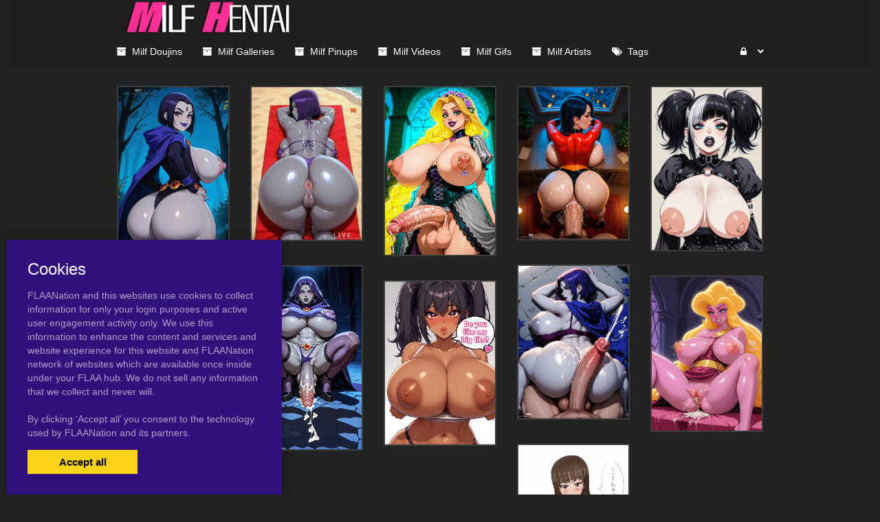

--- FILE ---
content_type: text/html; charset=UTF-8
request_url: https://milfhentai.com/tag/yamakasa
body_size: 5867
content:
<!DOCTYPE html><html
lang="en"><head><meta
charset="utf-8"><meta
http-equiv="X-UA-Compatible" content="IE=edge"><meta
name="viewport" content="width=device-width, initial-scale=1"><meta
name="csrf-token" content="sqFLg2H0wuukEXFM7sD2muPKWdO9ERi6g9Bi7t4V"><meta
name="access-token" content=""><title>Hentai Milf Tags</title><meta
name="description" content=""><link
href="/assets/css/bootstrap.css?id=98013813c0a1b4109cf4" rel="stylesheet"><link
href="/assets/css/vendor.css?id=2ce2a4e78d48f0301e2e" rel="stylesheet"><link
href="/assets/css/app.css?id=b046d2cdffe3e18f3544" rel="stylesheet"><link
href="https://milfhentai.com/assets/domains/110.css?1747394105" rel="stylesheet">
 <script async src="https://www.googletagmanager.com/gtag/js?id=G-EHW95FMG0G"></script> <script>window.dataLayer=window.dataLayer||[];function gtag(){dataLayer.push(arguments);}
gtag('js',new Date());gtag('config','G-EHW95FMG0G');</script> </head><body
class=""><div
id="app" class="route-tag"><div
id="layout"><header
class="global-header"><div
class="container" style="max-width: 1460px; width: auto;"><nav
class="navbar navbar-inverse no-border-radius xs-height75
navbar-static-top
no-border
" id="main_mega_navbar" role="navigation" style=""><div
class="container"
><div
class="navbar-header">
<button
type="button" class="navbar-toggle hidden-sm hidden-md hidden-lg" data-toggle="collapse" data-target="#mega_navbar">
<span
class="sr-only">Toggle navigation</span>
<span
class="icon-bar"></span><span
class="icon-bar"></span><span
class="icon-bar"></span>
</button>
<a
class="navbar-brand navbar-left" href="https://milfhentai.com"><img
src="https://milfhentai.com/uploads/domains/options/navbar_brand_image/original/0/110-dad9d.png" alt="Milf Hentai"></a></div><div
class="collapse navbar-collapse" id="mega_navbar"><ul
class="nav navbar-nav navbar-left"><li
class="dropdown-full">
<a
href="/category/doujinshi"  >
<i
class="fa fa-archive"></i>&nbsp;    <span
class="reverse">Milf Doujins</span>
</a></li><li
class="dropdown-full">
<a
href="/category/hentai-galleries"  >
<i
class="fa fa-archive"></i>&nbsp;    <span
class="reverse">Milf Galleries</span>
</a></li><li
class="dropdown-full">
<a
href="/category/milf-pictures"  >
<i
class="fa fa-archive"></i>&nbsp;    <span
class="reverse">Milf Pinups</span>
</a></li><li
class="dropdown-full">
<a
href="/category/milf-videos"  >
<i
class="fa fa-archive"></i>&nbsp;    <span
class="reverse">Milf Videos</span>
</a></li><li
class="dropdown-full">
<a
href="/category/milf-gifs"  >
<i
class="fa fa-archive"></i>&nbsp;    <span
class="reverse">Milf Gifs</span>
</a></li><li
class="dropdown-full">
<a
href="https://flaanation.com"  >
<i
class="fa fa-archive"></i>&nbsp;    <span
class="reverse">Milf Artists</span>
</a></li><li
class="dropdown-full">
<a
href="/tags"  >
<i
class="fa fa-tags"></i>&nbsp;    <span
class="reverse">Tags</span>
</a></li></ul><ul
class="nav navbar-nav navbar-right"><li
class="dropdown-grid">
<a
data-toggle="dropdown" id="dropdown-user-auth" href="javascript:void(0);" class="dropdown-toggle menu-item-auth"><i
class="fa fa-lock"></i>&nbsp;
<span
class="reverse">Login | Sign-up</span>
<span
class="caret"></span>
</a><div
class="dropdown-grid-wrapper" role="menu"><ul
class="dropdown-menu col-xs-12 col-sm-10 col-md-8 col-lg-7"><li><div
id="auth_carousel" class="carousel"><div
class="row"><div
class="col-lg-8 col-md-8 col-sm-8" style="border-right: 1px solid #555;"><div
class="carousel-inner"><div
class="item active"><div
class="pull-left pt-5 text-bold text-larger">Log Into your FLAANation Account:</div><h3 class="text-right" style="padding-top: 0; border-bottom: 1px solid #555;"><i
class="fa fa-lock"></i> Sign in</h3>
<br><form
class="form-horizontal" role="form" method="POST" action="https://milfhentai.com/login">
<input
type="hidden" name="_token" value="sqFLg2H0wuukEXFM7sD2muPKWdO9ERi6g9Bi7t4V" autocomplete="off"><div
class="form-group">
<label
class="col-sm-4 control-label text-large text-right">LOGIN</label><div
class="col-sm-8">
<input
type="text" name="email" value="" class="form-control" required placeholder="Email or Username">
<small
class="pull-right text-bold">Username or Account E-Mail Address</small></div></div><div
class="form-group">
<label
class="col-sm-4 control-label text-large text-right">PASSWORD</label><div
class="col-sm-8">
<input
type="password" name="password" class="form-control" placeholder="Password"></div></div><div
class="form-group"><div
class="col-sm-8 checkbox text-right">
<label>
<input
type="checkbox" name="remember" > Remember Me
</label></div><div
class="col-sm-4">
<button
class="btn btn-default pull-right" type="submit"><i
class="fa fa-unlock-alt"></i> Sign in</button></div></div></form><div
class="text-right"><div
class="inline-block">
<span
class="mr-10">Or Login With:</span>
<a
class="btn btn-sm btn-google" href="https://flaanation.com/social/login/google?redirect=https%3A%2F%2Fmilfhentai.com">
<img
src="/assets/img/google-icon.svg" alt="Google" style="width: 14px; height: 14px;" class="mr-5" />
Google
</a></div></div><p
class="text-primary" style="cursor: pointer;" data-target="#auth_carousel" data-slide-to="1" ><small>Don’t have a account? Sign up for FREE</small></p><p
class="text-primary" style="cursor: pointer;" data-target="#auth_carousel" data-slide-to="3" ><small>Lost Your Password?</small></p></div><div
class="item"><h3 class="text-right" style="padding-top:0; border-bottom: 1px solid #555;"><i
class="fa fa-warning"></i> Forgot your password?</h3>
<br><p
class="text-justify">Enter your email, and we'll send you an email with a link and instructions to reset your password.
If you signed up without an email address (or removed it from settings), visit the FAQ.</p>
<br><form
class="form" role="form" method="POST" action="https://milfhentai.com/forgot-password">
<input
type="hidden" name="_token" value="sqFLg2H0wuukEXFM7sD2muPKWdO9ERi6g9Bi7t4V" autocomplete="off"><div
class="input-group">
<input
type="text" name="email" class="form-control" placeholder="Enter your email" autocomplete="off">
<span
class="input-group-btn"><button
class="btn btn-default" type="submit"><i
class="fa fa-envelope"></i> Send it to me!</button></span></div></form></div><div
class="item contact-form-tab"><h3 class="text-right" style="padding-top:0; border-bottom: 1px solid #555;"><i
class="fa fa-envelope"></i> Contact us</h3>
<br><form
action="https://milfhentai.com/contact" method="post">
<input
type="hidden" name="_token" value="sqFLg2H0wuukEXFM7sD2muPKWdO9ERi6g9Bi7t4V" autocomplete="off">
<input
type="hidden" name="g-recaptcha-response" id="contact-recaptcha"><div
class="row"><div
class="col-md-8"><div
class="form-group">
<input
type="text" class="form-control" name="name" placeholder="Enter your name" value="" required></div></div></div><div
class="row"><div
class="col-md-8"><div
class="form-group">
<input
type="text" class="form-control" name="email" placeholder="Enter your email address" value="" required></div></div></div><div
class="form-group">
<input
type="text" class="form-control" name="subject" placeholder="Subject" value=""></div><div
class="form-group"><textarea style="resize: none;" class="form-control" name="message" placeholder="Message" rows="3" required></textarea></div><div
class="row"><div
class="col-sm-8"><p
class="text-smaller">Need help with your login or have a question about signing up? Check <a
href="#" data-toggle="modal" data-target="#modal_auth_tips">this tips</a> out!</p></div><div
class="col-sm-4"><div
class="form-group">
<button
class="btn btn-default pull-right" type="submit"><i
class="fa fa-chevron-circle-right"></i> Submit</button></div></div></div><div
class="text-smaller">Need to send DMCA?<br> Contact us. We'll look into the matter ASAP.</div></form></div></div></div><div
class="col-lg-4 col-md-4 col-sm-4"><ol
class="carousel-indicators navbar-carousel-indicators"><li
data-target="#auth_carousel" data-slide-to="0" class="active"><a
href="javascript:void(0);">Sign In<span
class="desc reverse">Already have an account? Log in</span></a></li><li
data-target="#auth_carousel" data-slide-to="1"><a
href="javascript:void(0);">Forgot password?<span
class="desc reverse">Don't worry, it happens!</span></a></li><li
data-target="#auth_carousel" data-slide-to="2" id="auth-coutact-form"><a
href="javascript:void(0);">Contact us<span
class="desc reverse">If you have any questions ...</span></a></li></ol></div></div></div></li></ul></div></li></ul></div></div></nav><div
id="modal_auth_tips" class="modal fade"><div
class="modal-dialog"><div
class="modal-content"><div
class="modal-header">
<button
type="button" class="close" data-dismiss="modal">&times;</button><h4 class="modal-title">Sign Up Tips</h4></div><div
class="modal-body"><p>Need help signing up? Check out these tips below.</p><p>Free Site Account</p><ol><li>Check your spam folder for your confirmation email.</li><li>Try a different browser to sign-up with.</li><li>Use a different e-mail account if you have not received your confirmation email.</li></ol><p>Prime Membership Account</p><p>Did you upgrade your account but used a different email when signing up? If your sign-up email does not match your free account, you'll be giving a different a account. Here's some tips that can help you login.</p><ol><li>If you're a free user and your account name was say, "artist" and it's not working, try putting a "-1" next to the username, like this, "artist-1". If you're able to login that means that you used a different email than your free account. Contact us and we'll fix your free account.</li><li>If your still not able to login, please contact us and we'll fix it for you.</li></ol></div><div
class="modal-footer">
<button
type="button" class="btn btn-default" data-dismiss="modal">Close</button></div></div></div></div></div></header><div
class="main-content"><div
class="page-tag-page-template"><div
class="container"><div
style="height: 25px"></div>
<posts-grid
:posts='{"data":[{"id":1262202,"user_id":1130,"slug":"holly-joestar","title":"holly joestar","url":"https:\/\/milfhentai.com\/1262202\/holly-joestar","published_at":"2019-12-23 23:30:27","likes_count":0,"favourites_count":null,"rate":"0.0","rate_count":0,"comments_count":0,"images_count":1,"pin_order":0,"price":null,"discount_percent":null,"final_price":null,"is_purchased":false,"excerpt":"","cover_url":"https:\/\/milfhentai.com\/uploads\/posts\/cover\/medium\/126\/1262202-ab630.jpg","has_webp_cover":false,"cover_url_webp":"https:\/\/milfhentai.com\/uploads\/posts\/cover\/medium\/126\/1262202-ab630.jpg","cover_ratio":1.571709,"has_html_cover":false,"html_cover_src":"https:\/\/milfhentai.com\/uploads\/posts\/html\/html_cover\/1262202\/index.html","can_edit":false,"tiers":[],"have_role":true,"locked":false},{"id":1141051,"user_id":1130,"slug":"nishizumi-shiho","title":"nishizumi shiho","url":"https:\/\/milfhentai.com\/1141051\/nishizumi-shiho","published_at":"2019-10-11 20:55:22","likes_count":0,"favourites_count":null,"rate":"0.0","rate_count":0,"comments_count":0,"images_count":1,"pin_order":0,"price":null,"discount_percent":null,"final_price":null,"is_purchased":false,"excerpt":"","cover_url":"https:\/\/milfhentai.com\/uploads\/posts\/cover\/medium\/114\/1141051-3c95c.png","has_webp_cover":false,"cover_url_webp":"https:\/\/milfhentai.com\/uploads\/posts\/cover\/medium\/114\/1141051-3c95c.png","cover_ratio":1.495327,"has_html_cover":false,"html_cover_src":"https:\/\/milfhentai.com\/uploads\/posts\/html\/html_cover\/1141051\/index.html","can_edit":false,"tiers":[],"have_role":true,"locked":false}],"path":"https:\/\/milfhentai.com\/tag\/yamakasa","per_page":15,"next_cursor":null,"next_page_url":null,"prev_cursor":null,"prev_page_url":null}'
:atts='{"ids":"","category":"","not_category":"","columns":"5ths","columns_mobile":12,"order":"id","order_dir":"desc","per_page":"15","types":"","not_types":"","tags":"","not_tags":"","show_tags":"no","show_date":"yes","show_titles":"yes","show_excerpts":"yes","excerpt_limit":"20","show_images_count":"no","show_pages":"yes","crop_images":"no","crop_ratio":"75","pagination":"simple","style":"default","item_height":"250","item_margin":"1","show_banners":"yes","always_show_info":"no","show_pins":"no","mobile_only":"","desktop_only":"yes"}'
:options='{"show_meta":"0","info_background_color":"rgb(0, 0, 0)","item_title_font":{"font":"\"Lucida Sans Unicode\", \"Lucida Grande\", sans-serif","size":"14px","line_height":"","align":"center","style":"","weight":"100","spacing":""},"item_title_color":"rgba(255, 255, 255, 0.88)","item_title_hover_color":"","item_title_bg_color":"","item_date_font":{"font":"","size":"","line_height":"","align":"center","style":"","weight":"","spacing":""},"item_date_color":"","excerpt_font":{"font":"","size":"","line_height":"","align":"","style":"","weight":"","spacing":""},"block_border":{"width":"","color":"rgba(89, 88, 88, 0.51)","style":""},"image_border":{"width":"","color":"rgba(89, 88, 88, 0.51)","style":""}}'
:styles='""'
:user='null'
:links='&quot;&quot;'
:posts-query-source='{"type":"tag","tag_id":950322}'
:banners='[{&quot;id&quot;:29,&quot;title&quot;:&quot;Test posts grid&quot;,&quot;content&quot;:&quot;&quot;,&quot;html_dir&quot;:null,&quot;html_height&quot;:null,&quot;html_mobile_dir&quot;:null,&quot;html_mobile_height&quot;:null,&quot;html_mobile_width&quot;:null,&quot;html_width&quot;:null,&quot;sticky&quot;:0,&quot;url&quot;:&quot;https:\/\/syntheticgirls.com\/2608534\/aphrodite-nude-request-disney-s-hercules&quot;,&quot;image_mobile&quot;:{&quot;src&quot;:null,&quot;width&quot;:null,&quot;height&quot;:null},&quot;image&quot;:{&quot;src&quot;:&quot;https:\/\/milfhentai.com\/uploads\/banners\/image\/original\/0\/29-9610c.jpg&quot;,&quot;width&quot;:1849,&quot;height&quot;:2592},&quot;html_dir_index&quot;:&quot;https:\/\/milfhentai.com\/uploads\/\/index.html&quot;,&quot;html_mobile_dir_index&quot;:&quot;https:\/\/milfhentai.com\/uploads\/\/index.html&quot;},{&quot;id&quot;:30,&quot;title&quot;:&quot;SyntheticGirls2&quot;,&quot;content&quot;:&quot;&quot;,&quot;html_dir&quot;:null,&quot;html_height&quot;:null,&quot;html_mobile_dir&quot;:null,&quot;html_mobile_height&quot;:null,&quot;html_mobile_width&quot;:null,&quot;html_width&quot;:null,&quot;sticky&quot;:0,&quot;url&quot;:&quot;https:\/\/syntheticgirls.com\/2625309\/big-cock-futa-raven&quot;,&quot;image_mobile&quot;:{&quot;src&quot;:null,&quot;width&quot;:null,&quot;height&quot;:null},&quot;image&quot;:{&quot;src&quot;:&quot;https:\/\/milfhentai.com\/uploads\/banners\/image\/original\/0\/30-4c25f.png&quot;,&quot;width&quot;:307,&quot;height&quot;:512},&quot;html_dir_index&quot;:&quot;https:\/\/milfhentai.com\/uploads\/\/index.html&quot;,&quot;html_mobile_dir_index&quot;:&quot;https:\/\/milfhentai.com\/uploads\/\/index.html&quot;},{&quot;id&quot;:31,&quot;title&quot;:&quot;TabrinAnimated&quot;,&quot;content&quot;:&quot;&quot;,&quot;html_dir&quot;:null,&quot;html_height&quot;:null,&quot;html_mobile_dir&quot;:null,&quot;html_mobile_height&quot;:null,&quot;html_mobile_width&quot;:null,&quot;html_width&quot;:null,&quot;sticky&quot;:1,&quot;url&quot;:&quot;https:\/\/syntheticgirls.com\/2625682\/busty-flashing-animated&quot;,&quot;image_mobile&quot;:{&quot;src&quot;:null,&quot;width&quot;:null,&quot;height&quot;:null},&quot;image&quot;:{&quot;src&quot;:&quot;https:\/\/milfhentai.com\/uploads\/banners\/image\/original\/0\/31-272bd.gif&quot;,&quot;width&quot;:219,&quot;height&quot;:325},&quot;html_dir_index&quot;:&quot;https:\/\/milfhentai.com\/uploads\/\/index.html&quot;,&quot;html_mobile_dir_index&quot;:&quot;https:\/\/milfhentai.com\/uploads\/\/index.html&quot;},{&quot;id&quot;:32,&quot;title&quot;:&quot;TabrinAnimated 2&quot;,&quot;content&quot;:&quot;&quot;,&quot;html_dir&quot;:null,&quot;html_height&quot;:null,&quot;html_mobile_dir&quot;:null,&quot;html_mobile_height&quot;:null,&quot;html_mobile_width&quot;:null,&quot;html_width&quot;:null,&quot;sticky&quot;:0,&quot;url&quot;:&quot;https:\/\/syntheticgirls.com\/2574711\/big-booty-raven-animated&quot;,&quot;image_mobile&quot;:{&quot;src&quot;:null,&quot;width&quot;:null,&quot;height&quot;:null},&quot;image&quot;:{&quot;src&quot;:&quot;https:\/\/milfhentai.com\/uploads\/banners\/image\/original\/0\/32-0c4ad.gif&quot;,&quot;width&quot;:243,&quot;height&quot;:375},&quot;html_dir_index&quot;:&quot;https:\/\/milfhentai.com\/uploads\/\/index.html&quot;,&quot;html_mobile_dir_index&quot;:&quot;https:\/\/milfhentai.com\/uploads\/\/index.html&quot;},{&quot;id&quot;:33,&quot;title&quot;:&quot;Manaworld&quot;,&quot;content&quot;:&quot;&quot;,&quot;html_dir&quot;:null,&quot;html_height&quot;:null,&quot;html_mobile_dir&quot;:null,&quot;html_mobile_height&quot;:null,&quot;html_mobile_width&quot;:null,&quot;html_width&quot;:null,&quot;sticky&quot;:0,&quot;url&quot;:&quot;https:\/\/syntheticgirls.com\/2561207\/raven-giant-cocks-giant-tits-gallery&quot;,&quot;image_mobile&quot;:{&quot;src&quot;:null,&quot;width&quot;:null,&quot;height&quot;:null},&quot;image&quot;:{&quot;src&quot;:&quot;https:\/\/milfhentai.com\/uploads\/banners\/image\/original\/0\/33-07f61.png&quot;,&quot;width&quot;:850,&quot;height&quot;:1177},&quot;html_dir_index&quot;:&quot;https:\/\/milfhentai.com\/uploads\/\/index.html&quot;,&quot;html_mobile_dir_index&quot;:&quot;https:\/\/milfhentai.com\/uploads\/\/index.html&quot;},{&quot;id&quot;:34,&quot;title&quot;:&quot;Melkor&quot;,&quot;content&quot;:&quot;&quot;,&quot;html_dir&quot;:null,&quot;html_height&quot;:null,&quot;html_mobile_dir&quot;:null,&quot;html_mobile_height&quot;:null,&quot;html_mobile_width&quot;:null,&quot;html_width&quot;:null,&quot;sticky&quot;:0,&quot;url&quot;:&quot;https:\/\/syntheticgirls.com\/2608387\/busty-emo-girls-gallery&quot;,&quot;image_mobile&quot;:{&quot;src&quot;:null,&quot;width&quot;:null,&quot;height&quot;:null},&quot;image&quot;:{&quot;src&quot;:&quot;https:\/\/milfhentai.com\/uploads\/banners\/image\/original\/0\/34-ff949.png&quot;,&quot;width&quot;:346,&quot;height&quot;:512},&quot;html_dir_index&quot;:&quot;https:\/\/milfhentai.com\/uploads\/\/index.html&quot;,&quot;html_mobile_dir_index&quot;:&quot;https:\/\/milfhentai.com\/uploads\/\/index.html&quot;},{&quot;id&quot;:35,&quot;title&quot;:&quot;Dmitry&quot;,&quot;content&quot;:&quot;&quot;,&quot;html_dir&quot;:null,&quot;html_height&quot;:null,&quot;html_mobile_dir&quot;:null,&quot;html_mobile_height&quot;:null,&quot;html_mobile_width&quot;:null,&quot;html_width&quot;:null,&quot;sticky&quot;:0,&quot;url&quot;:&quot;https:\/\/syntheticgirls.com\/2606565\/live-request-online&quot;,&quot;image_mobile&quot;:{&quot;src&quot;:null,&quot;width&quot;:null,&quot;height&quot;:null},&quot;image&quot;:{&quot;src&quot;:&quot;https:\/\/milfhentai.com\/uploads\/banners\/image\/original\/0\/35-9f366.png&quot;,&quot;width&quot;:686,&quot;height&quot;:950},&quot;html_dir_index&quot;:&quot;https:\/\/milfhentai.com\/uploads\/\/index.html&quot;,&quot;html_mobile_dir_index&quot;:&quot;https:\/\/milfhentai.com\/uploads\/\/index.html&quot;},{&quot;id&quot;:36,&quot;title&quot;:&quot;SexG&quot;,&quot;content&quot;:&quot;&quot;,&quot;html_dir&quot;:null,&quot;html_height&quot;:null,&quot;html_mobile_dir&quot;:null,&quot;html_mobile_height&quot;:null,&quot;html_mobile_width&quot;:null,&quot;html_width&quot;:null,&quot;sticky&quot;:0,&quot;url&quot;:&quot;https:\/\/syntheticgirls.com\/2564370\/big-booty-bar-big-gallery&quot;,&quot;image_mobile&quot;:{&quot;src&quot;:null,&quot;width&quot;:null,&quot;height&quot;:null},&quot;image&quot;:{&quot;src&quot;:&quot;https:\/\/milfhentai.com\/uploads\/banners\/image\/original\/0\/36-fc1e0.png&quot;,&quot;width&quot;:614,&quot;height&quot;:850},&quot;html_dir_index&quot;:&quot;https:\/\/milfhentai.com\/uploads\/\/index.html&quot;,&quot;html_mobile_dir_index&quot;:&quot;https:\/\/milfhentai.com\/uploads\/\/index.html&quot;},{&quot;id&quot;:37,&quot;title&quot;:&quot;SyntheticGirls&quot;,&quot;content&quot;:&quot;&quot;,&quot;html_dir&quot;:null,&quot;html_height&quot;:null,&quot;html_mobile_dir&quot;:null,&quot;html_mobile_height&quot;:null,&quot;html_mobile_width&quot;:null,&quot;html_width&quot;:null,&quot;sticky&quot;:0,&quot;url&quot;:&quot;https:\/\/syntheticgirls.com\/2608067\/rapunzel-gothic-futa-tangled&quot;,&quot;image_mobile&quot;:{&quot;src&quot;:null,&quot;width&quot;:null,&quot;height&quot;:null},&quot;image&quot;:{&quot;src&quot;:&quot;https:\/\/milfhentai.com\/uploads\/banners\/image\/original\/0\/37-b4964.png&quot;,&quot;width&quot;:623,&quot;height&quot;:950},&quot;html_dir_index&quot;:&quot;https:\/\/milfhentai.com\/uploads\/\/index.html&quot;,&quot;html_mobile_dir_index&quot;:&quot;https:\/\/milfhentai.com\/uploads\/\/index.html&quot;}]'
></posts-grid></div></div></div><footer
class="global-footer"><footer
id="footer" style=""><div
class="container"><h5 class="" style="">TOP 10 TAGS FOR MILF HENTAI.</h5><div
class="shortcode-top-tags" style="">
<a
class="label label-tag" href="https://milfhentai.com/tag/milf"><span
class="tag-name">milf</span><span
class="tag-count">24958</span></a>
<a
class="label label-tag" href="https://milfhentai.com/tag/breasts"><span
class="tag-name">breasts</span><span
class="tag-count">18710</span></a>
<a
class="label label-tag" href="https://milfhentai.com/tag/nipples"><span
class="tag-name">nipples</span><span
class="tag-count">10735</span></a>
<a
class="label label-tag" href="https://milfhentai.com/tag/blush"><span
class="tag-name">blush</span><span
class="tag-count">9767</span></a>
<a
class="label label-tag" href="https://milfhentai.com/tag/female"><span
class="tag-name">female</span><span
class="tag-count">9741</span></a>
<a
class="label label-tag" href="https://milfhentai.com/tag/large-breasts"><span
class="tag-name">large breasts</span><span
class="tag-count">8581</span></a>
<a
class="label label-tag" href="https://milfhentai.com/tag/penis"><span
class="tag-name">penis</span><span
class="tag-count">7495</span></a>
<a
class="label label-tag" href="https://milfhentai.com/tag/huge-breasts"><span
class="tag-name">huge breasts</span><span
class="tag-count">7481</span></a>
<a
class="label label-tag" href="https://milfhentai.com/tag/1girl"><span
class="tag-name">1girl</span><span
class="tag-count">7179</span></a>
<a
class="label label-tag" href="https://milfhentai.com/tag/long-hair"><span
class="tag-name">long hair</span><span
class="tag-count">7010</span></a></div><div
style="height: 30px"></div><p
style="text-align: center">
Milfhentai.com Copyright 2019 | <a
href="mailto:MichaelpoughatYahoo.com">Contact Me</a></p></div></footer></footer></div><div
class="modal fade" id="ajaxModal"><div
class="modal-dialog"><div
class="modal-content"></div></div></div><div
class="cookies-popup"><h3>Cookies</h3><p>
FLAANation and this websites use cookies to collect information for only your login purposes and active user engagement activity only.
We use this information to enhance the content and services and website experience for this website and FLAANation network of websites which are available once inside under your FLAA hub. We do not sell any information that we collect and never will.
<br><br>
By clicking ‘Accept all’ you consent to the
technology used by FLAANation and its partners.</p><div
class="cookies-popup-buttons">
<button
class="cookies-popup-btn cookies-accept-btn" type="button">Accept all</button></div></div></div> <script>var Flaa={};Flaa.me=null</script> <script src="/assets/js/manifest.js?id=dbb62593c320bb7862db"></script> <script src="/assets/js/vendor.js?id=ebf8a8a13c98a44f8460"></script> <script src="/assets/js/app.js?id=3e92ed2102a4e9fa30c9"></script> <script>$('#auth_carousel').bind('slide.bs.carousel',function(e){if(e.relatedTarget.classList.contains('contact-form-tab')){const script=document.createElement('script')
script.src='https://www.google.com/recaptcha/api.js?hl=&render=6LdbzIcqAAAAAFlnFozQKFLAVzM1qrFEFzL5c-YL'
document.head.appendChild(script)
script.addEventListener('load',function(){grecaptcha.ready(function(){grecaptcha.execute('6LdbzIcqAAAAAFlnFozQKFLAVzM1qrFEFzL5c-YL',{action:'contact'}).then(function(token){document.getElementById('contact-recaptcha').value=token;});})})}})</script> <script>jQuery(function($){var pageOpenedAt=dayjs()
$('body').on('click',function(){var popupAt=jsCookie.get('popup_at')
var sincePageOpen=0
var diffInMinutes=0
if(popupAt){var lastPopup=dayjs(popupAt)
diffInMinutes=dayjs().diff(lastPopup,'minute',true)}else{sincePageOpen=dayjs().diff(pageOpenedAt,'minute',true)}
if(sincePageOpen>0.5||diffInMinutes>5){window.open('https://milfhentai.com/popup','popUpWindow','height=800,width=800,left=100,top=100,resizable=yes,scrollbars=yes,toolbar=yes,menubar=no,location=no,directories=no,status=yes')
jsCookie.set('popup_at',dayjs().format('YYYY-MM-DD HH:mm:ss'))}})})</script> </body></html>